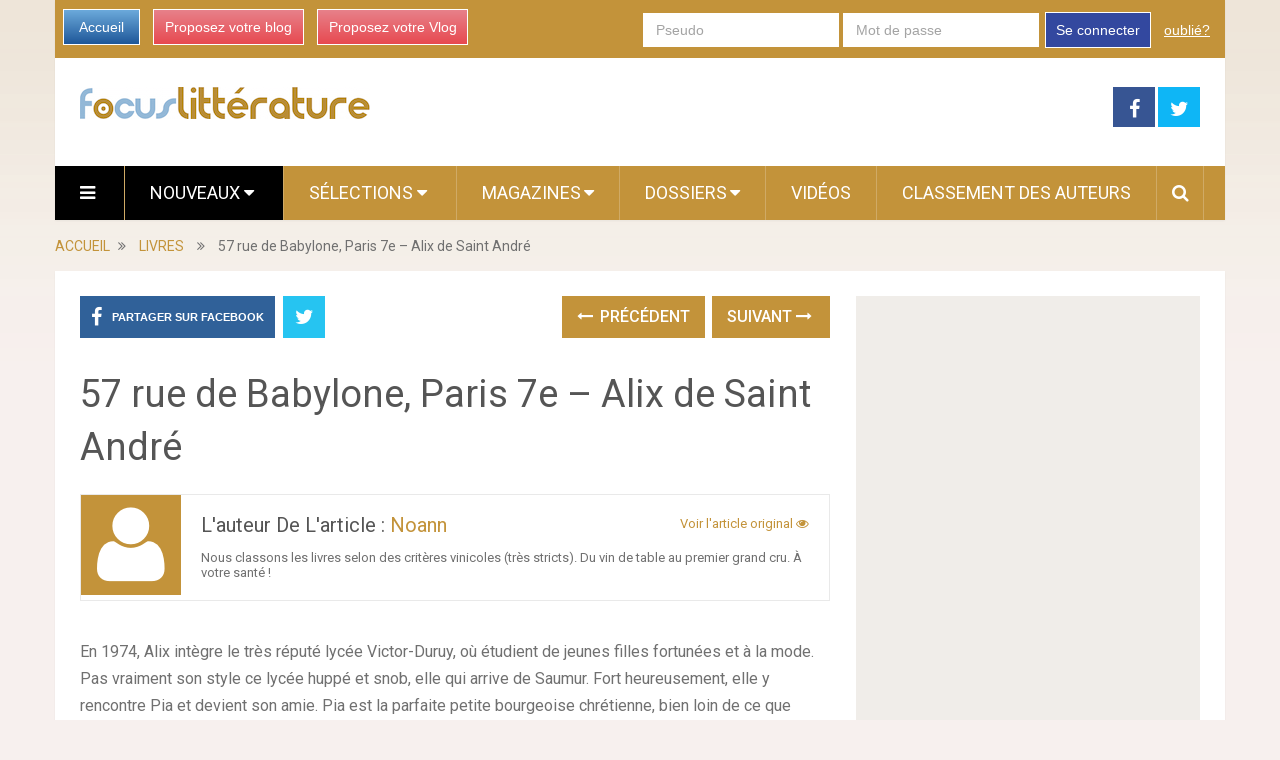

--- FILE ---
content_type: text/html; charset=utf-8
request_url: https://www.focus-litterature.com/9392210/57-rue-de-babylone-paris-7e-alix-de-saint-andre/
body_size: 12983
content:

<!DOCTYPE html>
<html class="no-js" lang="fr" prefix="og: http://ogp.me/ns#">
<head itemscope itemtype="http://schema.org/WebSite">
    <meta charset="UTF-8">
    <!-- Always force latest IE rendering engine (even in intranet) & Chrome Frame -->
    <!--[if IE ]>
    <meta http-equiv="X-UA-Compatible" content="IE=edge,chrome=1">
    <![endif]-->
    <link rel="profile" href="https://gmpg.org/xfn/11" />
    <meta name="viewport" content="width=device-width, initial-scale=1, maximum-scale=1">
    <meta name="apple-mobile-web-app-capable" content="yes">
    <meta name="apple-mobile-web-app-status-bar-style" content="black">
    
    <meta name="description" lang="fr" content="En 1974, Alix intègre le très réputé lycée Victor-Duruy, où étudient de jeunes filles fortunées et à la mode. Pas vraiment son style ce lycée huppé et snob, elle qui arrive de Saumur." />
    
    
    
     <link rel="image_src" href="https://media.focus-litterature.com/i/939/9392210/57-rue-babylone-paris-7e-alix-saint-andre-T-d849RT.jpeg" />
     <meta property="og:image" content="https://media.focus-litterature.com/i/939/9392210/57-rue-babylone-paris-7e-alix-saint-andre-T-d849RT.jpeg"/>
     <meta name="twitter:image" content="https://media.focus-litterature.com/i/939/9392210/57-rue-babylone-paris-7e-alix-saint-andre-T-d849RT.jpeg" />
     
    
   
   
    <link rel="amphtml" href="https://www.focus-litterature.com/9392210/57-rue-de-babylone-paris-7e-alix-de-saint-andre/amp">
   

    <meta property="og:locale" content="fr_FR" />
    <meta property="og:type" content="website" />
    <meta property="og:title" content="57 rue de Babylone, Paris 7e – Alix de Saint André" />
    <meta property="og:description" content="En 1974, Alix intègre le très réputé lycée Victor-Duruy, où étudient de jeunes filles fortunées et à la mode. Pas vraiment son style ce lycée huppé et snob, elle qui arrive de Saumur." />
    <meta property="og:url" content="" />
    <meta property="og:site_name" content="Focus Littérature" />

    <meta itemprop="name" content="Focus Littérature" />
    <meta itemprop="url" content="/9392210/57-rue-de-babylone-paris-7e-alix-de-saint-andre/" />
    <title>57 rue de Babylone, Paris 7e – Alix de Saint André</title>
    <script type="text/javascript">document.documentElement.className = document.documentElement.className.replace( /\bno-js\b/,'js' );</script>
    
<link rel="shortcut icon" href="https://media.focus-litterature.com/assets/htdocs/FOCUSLIVRES_favicon.ico" /> 
<link rel="shortcut icon" href="https://media.focus-litterature.com/assets/htdocs/FOCUSLIVRES_favicon.png" />

    
    

    
  
<script async src="https://www.googletagmanager.com/gtag/js?id=G-RLC2TXEGJL"></script>
<script>
  window.dataLayer = window.dataLayer || [];
  function gtag(){dataLayer.push(arguments);}
  gtag('js', new Date());

  gtag('config', 'G-RLC2TXEGJL');
</script>


<script type='text/javascript'>
var googletag = googletag || {};
googletag.cmd = googletag.cmd || [];
(function() {
var gads = document.createElement('script');
gads.async = true;
gads.type = 'text/javascript';
var useSSL = 'https:' == document.location.protocol;
gads.src = (useSSL ? 'https:' : 'http:') + 
'//www.googletagservices.com/tag/js/gpt.js';
var node = document.getElementsByTagName('script')[0];
node.parentNode.insertBefore(gads, node);
})();
</script>
<script async src="https://pagead2.googlesyndication.com/pagead/js/adsbygoogle.js?client=ca-pub-1477165941412241" crossorigin="anonymous"></script>

<script type='text/javascript'>
googletag.cmd.push(function() {
googletag.defineSlot('/1035235/FR-mobile-top', [320, 100], 'div-gpt-ad-1445416587154-0').addService(googletag.pubads());
googletag.defineSlot('/1035235/Focus_Megaban_Top', [728, 90], 'div-gpt-ad-1453913096896-0').addService(googletag.pubads());
googletag.defineSlot('/1035235/Focus_Megaban_fin', [728, 90], 'div-gpt-ad-1453913096896-1').addService(googletag.pubads());
googletag.defineSlot('/1035235/Focus_Pave_2', [300, 600], 'div-gpt-ad-1453913096896-2').addService(googletag.pubads());
googletag.defineSlot('/1035235/Focus_Pave_Top', [300, 600], 'div-gpt-ad-1453913096896-3').addService(googletag.pubads());
googletag.defineSlot('/1035235/Focus_Special_Article', [480, 320], 'div-gpt-ad-1453913096896-4').addService(googletag.pubads());
googletag.defineSlot('/1035235/Focus_Mobile_pave1', [300, 250], 'div-gpt-ad-1454058193744-0').addService(googletag.pubads());
googletag.defineSlot('/1035235/Focus_Mobile_Pave2', [300, 250], 'div-gpt-ad-1454058193744-1').addService(googletag.pubads());
googletag.defineSlot('/1035235/Justpremium', [1, 1], 'div-gpt-ad-1455719450554-0').addService(googletag.pubads());
googletag.defineSlot('/1035235/Focus-PavéSimilar', [300, 250], 'div-gpt-ad-1456307573270-0').addService(googletag.pubads());

googletag.defineSlot('/1035235/Focus-NOG-finarticle', [728, 250], 'div-gpt-ad-1458657453709-0').addService(googletag.pubads());
googletag.defineSlot('/1035235/Focus-NOG-megaban1', [728, 90], 'div-gpt-ad-1455899584250-1').addService(googletag.pubads());
googletag.defineSlot('/1035235/Focus-NOG-megaban2', [728, 300], 'div-gpt-ad-1458657453709-1').addService(googletag.pubads());
googletag.defineSlot('/1035235/Focus-NOG-mobPave1', [300, 250], 'div-gpt-ad-1455899584250-3').addService(googletag.pubads());
googletag.defineSlot('/1035235/Focus-NOG-mobPave2', [300, 250], 'div-gpt-ad-1455899584250-4').addService(googletag.pubads());
googletag.defineSlot('/1035235/Focus-NOG-mobTop', [320, 100], 'div-gpt-ad-1455899584250-5').addService(googletag.pubads());
googletag.defineSlot('/1035235/Focus-NOG-Pave1', [300, 600], 'div-gpt-ad-1455899584250-6').addService(googletag.pubads());
googletag.defineSlot('/1035235/Focus-NOG-Pave2', [300, 600], 'div-gpt-ad-1455899584250-7').addService(googletag.pubads());
googletag.defineSlot('/1035235/Focus-NOG-outofpage', [1, 1], 'div-gpt-ad-1455899584250-8').addService(googletag.pubads());
googletag.defineSlot('/1035235/Focus-NOG-pavesimilar', [300, 250], 'div-gpt-ad-1456307573270-1').addService(googletag.pubads());
googletag.defineSlot('/1035235/Focus-NOG-billboard', [970, 250], 'div-gpt-ad-1458657814213-0').addService(googletag.pubads());

googletag.pubads().enableSingleRequest();
googletag.enableServices();
});
</script>





    
<link rel='stylesheet' id='stylesheet-css' href='https://media.focus-litterature.com/focuslivres/css/focuslivres-5991b6ed.css' type='text/css' media='all' />
  


<script type='text/javascript'>
/* <![CDATA[ */
var mts_customscript = {"responsive":"1","nav_menu":"both"};
/* ]]> */
</script>

    
<script type='text/javascript' src='https://media.focus-litterature.com/focuslivres/js/focuslivres-b10fbcba.js'></script>
  


<!--[if IE 7]>
<link rel="stylesheet" href="/wp-content/plugins/wp-review-pro/assets/css/wp-review-ie7.css">
<![endif]-->
<link href="//fonts.googleapis.com/css?family=Roboto:normal|Roboto:500&amp;subset=latin" rel="stylesheet" type="text/css">
<style type="text/css">
#logo a { font-family: 'Roboto'; font-weight: normal; font-size: 44px; color: #ea7a9f; }
.primary-navigation li, .primary-navigation li a { font-family: 'Roboto'; font-weight: normal; font-size: 18px; color: #ffffff;text-transform: uppercase; }
.latestPost .title, .latestPost .title a { font-family: 'Roboto'; font-weight: normal; font-size: 24px; color: #555555;line-height: 36px; }
.single-title { font-family: 'Roboto'; font-weight: normal; font-size: 38px; color: #555555;line-height: 53px; }
body { font-family: 'Roboto'; font-weight: normal; font-size: 16px; color: #707070; }
.widget .widget-title { font-family: 'Roboto'; font-weight: 500; font-size: 18px; color: #555555;text-transform: uppercase; }
#sidebars .widget { font-family: 'Roboto'; font-weight: normal; font-size: 16px; color: #707070; }
.footer-widgets { font-family: 'Roboto'; font-weight: normal; font-size: 14px; color: #707070; }
a:hover {color: #ea7a9f !important;}
h1 { font-family: 'Roboto'; font-weight: normal; font-size: 38px; color: #555555; }
h2 { font-family: 'Roboto'; font-weight: normal; font-size: 34px; color: #555555; }
h3 { font-family: 'Roboto'; font-weight: normal; font-size: 30px; color: #555555; }
h4 { font-family: 'Roboto'; font-weight: normal; font-size: 28px; color: #555555; }
h5 { font-family: 'Roboto'; font-weight: normal; font-size: 24px; color: #555555; }
h6 { font-family: 'Roboto'; font-weight: normal; font-size: 20px; color: #555555; }
</style>





</head>
<body id ="blog" class="home blog main" itemscope itemtype="http://schema.org/WebPage">       
  
  

  
  
  <script type="text/javascript" src="https://ads.ayads.co/ajs.php?zid=8253"></script>
  
  

    <div class="main-container">
        <header class="main-header" role="banner" itemscope itemtype="http://schema.org/WPHeader">
            <div class="container">
            <div class="login-box mobile-hidden">
       <div class="left-buttons">
        <a href="/" class="btn-blue">Accueil</a>
        <a href="/accounts/inscription/blogger/" class="btn-red mobile-hidden">Proposez votre blog</a>
        
        <a href="/accounts/inscription/vlogger/" class="btn-red">Proposez votre Vlog</a>
        
       </div>
       
       <div class="right-buttons mobile-hidden">
        
            
         <form action="/accounts/login/" method="post">
          <div>
           <fieldset class="inp-text">
            
            <input type="text" name="username" placeholder="Pseudo" class="login-field">
           </fieldset>
           <fieldset class="inp-text">
            
            <input type="password" name="password" placeholder="Mot de passe"  class="login-field">
           </fieldset>
           
           <fieldset class="btn-login">
            <input type="hidden" name="next" value="/9392210/57-rue-de-babylone-paris-7e-alix-de-saint-andre/">
            <button type="submit">Se connecter</button>
           </fieldset>
           <a href="/users/password_reset/" class="lost-password">oublié?</a>
          </div>
         </form>
        
         </div>
      </div>
      <div id="header">
          <div class="logo-wrap mobile-hidden">
            <h1 id="logo" class="image-logo" itemprop="headline">
              <a href="/">
                <img src="https://media.focus-litterature.com/assets/images/logo-focuslivres.png"
                     alt="Focus Littérature"
                     width="290"
                     height="32">
              </a>
            </h1><!-- END #logo -->
          </div>
         
                                  <div class="header-search mobile-hidden" style="width: 728px !important; margin-top: 5px !important; margin-bottom: 5px !important;max-width: 728px !important;">
                                  
  <!-- /1035235/Focus-NOG-megaban1 -->
<div id='div-gpt-ad-1455899584250-1' style='height:90px; width:728px;'>
<script type='text/javascript'>
googletag.cmd.push(function() { googletag.display('div-gpt-ad-1455899584250-1'); });
</script>
</div>


                                       
                                            </div>
                    
        <div class="header-social mobile-hidden">
            <a href="https://www.facebook.com/pages/Focus-Littérature/1439919936301495" class="header-facebook" style="background: #375593" target="_blank"><span class="fa fa-facebook"></span></a>
            <a href="https://twitter.com/Focus_Livres" class="header-twitter" style="background: #0eb6f6" target="_blank"><span class="fa fa-twitter"></span></a>


        </div>

                                                                        <div class="primary-navigation" role="navigation" itemscope itemtype="http://schema.org/SiteNavigationElement">
                                                    <nav id="navigation" class="clearfix">
                                
                                <div href="#" class="header-menu mobile-only">
                                  
                                  <img src="https://media.focus-litterature.com/assets/images/logo-livres-mobile.png" width="200" height="22" alt="Focus Littérature" />
                                  <div style="margin-right: 5px; margin-left: auto; float: right; margin-top: 5px; width: 150px;">
                                  
<a href="https://www.facebook.com/sharer/sharer.php?u=https%3A//www.focus-litterature.com/9392210/57-rue-de-babylone-paris-7e-alix-de-saint-andre/" target="_blank" class="header-menu-link"><i class="fa fa-facebook-square"></i></a>
<a href="https://twitter.com/intent/tweet?text=57%20rue%20de%20Babylone%2C%20Paris%207e%20%E2%80%93%20Alix%20de%20Saint%20Andr%C3%A9 https%3A//www.focus-litterature.com/9392210/57-rue-de-babylone-paris-7e-alix-de-saint-andre/ via @Focus_Livres" target="_blank" class="header-menu-link"><i class="fa fa-twitter-square"></i></a>

                                  <a href="#"  class="toggle-mobile-menu header-menu-link"><i class="fa fa-bars"></i></a>
                                  </div>
                                </div>

<ul id="menu-primary-menu" class="menu clearfix">

  

<li id="menu-item-hamburger" class="menu-item menu-item-type-custom menu-item-object-custom current-menu-item current_page_item menu-item-home menu-item-ham mobile-hidden"><a href="#"  class="launch-hamburger header-menu-link"><i class="fa fa-bars"></i></a></li>

<li id="menu-item-99" class="menu-item menu-item-type-taxonomy menu-item-object-category current-menu-item menu-item-99 wpmm-custom-colors menu-item-wpmm-megamenu menu-item-wpmm-taxonomy wpmm-category"><a title="" target="" rel="" href="/" data-menu_item="99" data-object="category" data-object_id="3" data-show="posts" data-pagination="1" data-excerpts="0" data-subcategories="" data-authors="1" data-thumbnails="1" data-dates="1" data-colorscheme="wpmm-custom-colors">Nouveaux <i class="fa fa-caret-down wpmm-megamenu-indicator"></i> </a></li>
<li id="menu-item-register" class="menu-item menu-item-type-taxonomy menu-item-object-category mobile-only"><a title="" target="" rel="" href="/accounts/inscription/blogger/"> Proposez votre blog</a></li>
<li id="menu-item-87" class="menu-item menu-item-type-taxonomy menu-item-object-category menu-item-87 wpmm-custom-colors menu-item-wpmm-megamenu menu-item-wpmm-taxonomy wpmm-category"><a title="" target="" rel="" href="/selected-articles/" data-menu_item="87" data-object="category" data-object_id="3" data-show="posts" data-pagination="1" data-excerpts="0" data-subcategories="" data-authors="1" data-thumbnails="1" data-dates="1" data-colorscheme="wpmm-custom-colors">Sélections <i class="fa fa-caret-down wpmm-megamenu-indicator"></i> </a></li>
<li id="menu-item-68" class="menu-item menu-item-type-post_type menu-item-object-page menu-item-has-children menu-item-magazines"><a title="" target="" rel="" href="#">Magazines</a>
    <ul class="sub-menu">
      
      <li id="menu-item-roman" class="menu-item menu-item-type-post_type menu-item-object-page" ><a  href="/roman/">Roman</a></li>
      
      <li id="menu-item-bd" class="menu-item menu-item-type-post_type menu-item-object-page" ><a  href="/bd/">BD</a></li>
      
      <li id="menu-item-essai" class="menu-item menu-item-type-post_type menu-item-object-page" ><a  href="/essai/">Essai</a></li>
      
      <li id="menu-item-polar" class="menu-item menu-item-type-post_type menu-item-object-page" ><a  href="/polar/">Polar</a></li>
      
    </ul>
</li>
<li id="menu-item-68" class="menu-item menu-item-type-post_type menu-item-object-page menu-item-has-children menu-item-dossiers hide-search"><a title="" target="" rel="" href="#">Dossiers</a>
    <ul class="sub-menu">
        
<li id="menu-item-124" class="menu-item menu-item-type-post_type menu-item-object-page"><a title="" target="" rel="" href="/dossier/focus-litterature/lectures-de-vacances/">Lectures de vacances</a></li>

<li id="menu-item-124" class="menu-item menu-item-type-post_type menu-item-object-page"><a title="" target="" rel="" href="/dossier/focus-litterature/piles-a-lire/">Piles à Lire</a></li>

<li id="menu-item-124" class="menu-item menu-item-type-post_type menu-item-object-page"><a title="" target="" rel="" href="/dossier/focus-litterature/les-challenges/">Les challenges</a></li>

<li id="menu-item-124" class="menu-item menu-item-type-post_type menu-item-object-page"><a title="" target="" rel="" href="/dossier/focus-litterature/cest-lundi-que-lisez-vous/">C&#39;est Lundi, que lisez-vous ?</a></li>

        
        <li id="menu-item-121" class="menu-item menu-item-type-post_type menu-item-object-page"><a title="" target="" rel="" href="/dossier/focus-litterature/">Tous les dossiers</a></li>
        
        
    </ul>
</li>

<li id="menu-item-68" class="menu-item menu-item-type-taxonomy menu-item-object-category menu-item-68 hide-search"><a title="" target="" rel="" href="/videos/">Vidéos</a></li>
<li id="menu-item-70" class="menu-item menu-item-type-taxonomy menu-item-object-category menu-item-70 hide-search"><a title="" target="" rel="" href="/users/top/">Classement des auteurs</a></li>
<style type="text/css">
  #menu-item-search-field:hover {background: transparent !important;};
</style>
<li id="menu-item-search-field" class="menu-item menu-item-type-taxonomy menu-item-object-category menu-item-search" style="display: none; width: 550px; padding-left: 5px;
padding-right: 5px;">
<form method="get" id="searchform" class="search-form" action="/recherche/" _lpchecked="1" style="margin-top: 5px;">
    <fieldset>
        <input type="hidden" name="where" value="magazine" />
        <input type="text" name="query" id="s" value="" placeholder="Que cherchez vous ?"  autocomplete="off" />
        <input id="search-image" class="sbutton" type="submit" value=""/>
        <i class="fa fa-search"style="margin-right: 0;"></i>
    </fieldset>
</form></li>
<li id="menu-item-search" class="menu-item menu-item-type-taxonomy menu-item-object-category menu-item-search hide-search"><a id="search-popin"  href="#" style="padding-left: 15px !important;
padding-right: 10px !important;"><i class="fa fa-search"></i></a></li>


<li id="menu-item-login" class="menu-item menu-item-type-taxonomy menu-item-object-category mobile-only"> <a href="/accounts/login/">Se connecter</a></li>




</ul>                                                           </nav>
                        </div>
                        <div class="clear" id="catcher"></div>
                    
                </div><!--#header-->
            </div><!--.container-->        
        </header>

<div class="breadcrumb" itemscope itemtype="https://schema.org/BreadcrumbList">
  <div itemscope itemprop="itemListElement" itemtype="https://schema.org/ListItem" class="root"><a itemprop="item" href="/" rel="nofollow"><span itemprop="name">ACCUEIL</span></a><meta itemprop="position" content="1" /></div>
  <div><i class="fa fa-angle-double-right"></i></div>
  
  <div itemscope itemprop="itemListElement" itemtype="https://schema.org/ListItem"><a itemprop="item" href="/livres/"><span itemprop="name">LIVRES</span></a><meta itemprop="position" content="2" /></div>
  <div><i class="fa fa-angle-double-right"></i></div>
  
  <div itemscope itemprop="itemListElement" itemtype="https://schema.org/ListItem"><span itemprop="name">57 rue de Babylone, Paris 7e – Alix de Saint André</span><meta itemprop="position" content="3" /></div>
</div>

<div id="page" class="single">
  <article class="article" itemscope itemtype="http://schema.org/BlogPosting">
          
  
    <div id="content_box" >
      <div id="post-22" class="g post post-22 type-post status-publish format-standard has-post-thumbnail hentry category-life category-other category-stories tag-tag1 has_thumb">
          <div class="single_post">
            <header>
              
              <div class="mobile-hidden">
                
<!-- Start Share Buttons -->
<div class="shareit header-social single-social  both">
    <ul class="rrssb-buttons clearfix">
        <li class="facebook">
            <a target="_blank" href="https://www.facebook.com/sharer/sharer.php?u=https%3A//www.focus-litterature.com/9392210/57-rue-de-babylone-paris-7e-alix-de-saint-andre/" class="popup">
                <span class="icon"><i class="fa fa-facebook"></i></span>
                <span class="text">Partager sur Facebook</span>
            </a>
        </li>
        
        <li class="twitter">
            <a target="_blank" href="https://twitter.com/intent/tweet?text=57%20rue%20de%20Babylone%2C%20Paris%207e%20%E2%80%93%20Alix%20de%20Saint%20Andr%C3%A9 https%3A//www.focus-litterature.com/9392210/57-rue-de-babylone-paris-7e-alix-de-saint-andre/ via @Focus_Livres" class="popup">
                <span class="icon"><i class="fa fa-twitter"></i></span>
            </a>
        </li>
        
    </ul>
</div>
<!-- end Share Buttons -->
                
                
                
<div class="single-prev-next">
  
  <a href="/9585009/57-rue-de-babylone-paris-7e-alix-de-saint-andre/" rel="prev"><i class="fa fa-long-arrow-left"></i> Précédent</a>
  
  
  <a href="/9585009/57-rue-de-babylone-paris-7e-alix-de-saint-andre/" rel="next">Suivant <i class="fa fa-long-arrow-right"></i></a>
  
</div>
                
              </div>
              <h1 class="title single-title entry-title" itemprop="headline">57 rue de Babylone, Paris 7e – Alix de Saint André</h1>
              <div class="post-info">
                
                
                

             

                
              </div>
              <div class="postauthor">
              <div class="author-wrap">
                
                
              <img src="https://media.focus-litterature.com/assets/images/avatar-100x100.png" class='avatar avatar-168 photo mobile-hidden' height='100' width='100' alt=""/>
          
                <h5 class="vcard">
                  L'auteur de l'article :
                  
                  <a href="/users/noann/">noann</a>
                  
                  &nbsp;
                  
                  
                  
                </h5>
                
                <span class="author-posts">
                  
                    
                    <a target="_blank" class="original" href="http://livrogne.com/2021/08/57-rue-de-babylone-paris-7e-alix-de-saint-andre/">
                    
                      Voir l'article original
                      <i class="fa fa-eye"></i>
                    </a>
                  
                </span>


                
                <p class="social mobile-hidden">
                Nous classons les livres selon des critères vinicoles (très stricts). Du vin de table au premier grand cru. À votre santé !
                </p>  
                
              </div>
            </div>
            </header><!--.headline_area-->
            
            <div class="post-single-content box mark-links entry-content">
            
                
                
                
                  <div class="desktop-hidden mobile-only">
                  <!-- /1035235/Focus-NOG-mobTop -->
<div id='div-gpt-ad-1455899584250-5' style='height:100px; width:320px;'>
<script type='text/javascript'>
googletag.cmd.push(function() { googletag.display('div-gpt-ad-1455899584250-5'); });
</script>
</div>
                 </div>
                
                
                
                
                                                          <div class="thecontent" itemprop="articleBody">
                                                          <p>En 1974, Alix int&#232;gre le tr&#232;s r&#233;put&#233; lyc&#233;e Victor-Duruy, o&#249; &#233;tudient de jeunes filles fortun&#233;es et &#224; la mode. Pas vraiment son style ce lyc&#233;e hupp&#233; et snob, elle qui arrive de Saumur. Fort heureusement, elle y rencontre Pia et devient son amie. Pia est la parfaite petite bourgeoise chr&#233;tienne, bien loin de ce que repr&#233;sente son entourage, peu conventionnel, voire ordinaire. Ainsi, Alix fait la connaissance de la famille de Pia, &#224; mille lieues de ce qu&#8217;elle imaginait. La maman tient une pension de famille, nomm&#233;e jadis le Home Pasteur, tenue auparavant par la grand-m&#232;re, au 57, rue de Babylone. Dans cet &#233;tablissement vit Samuel, le papa de Pia, tr&#232;s cultiv&#233; et producteur de musique classique pour une client&#232;le &#233;litiste qui lui assure de quoi faire vivre sa maison d&#8217;&#233;dition. Tandis que sa femme surnomm&#233;e Cocotte, d&#8217;origine italienne, et sa s&#339;ur Monica d&#233;tiennent le cordon de la bourse et entretiennent toute la famille.</p><p><img src="https://media.paperblog.fr/i/939/9392210/57-rue-babylone-paris-7e-alix-saint-andre-L-BZKctY.jpeg" alt="57 rue de Babylone" title="57 rue de Babylone, Paris 7e – Alix de Saint André" />Pia est rigoureuse, classique tandis qu&#8217;Alix, dont le p&#232;re dirigeait le Cadre noir de Saumur, l&#8217;excellence hippique, r&#234;ve de fantaisie et de lendemains de libert&#233;. Pourtant, une grande amiti&#233; na&#238;t entre elles deux, improbable puisqu&#8217;elles semblaient aux antipodes l&#8217;une de l&#8217;autre.</p><p>Dans la pension de famille tenue par la m&#232;re de son amie, Alix croise des h&#244;tes insolites, du jeune Am&#233;ricain au vieux com&#233;dien bougon, des personnages extravagants, tous plus farfelus l&#8217;un que l&#8217;autre et dans ce monde hors des conventions, Alix d&#233;couvre les amours, le bonheur, les chagrin aussi&#8230;</p><p>Avec un talent ind&#233;niable, une plume enlev&#233;e, l&#8217;auteure d&#233;peint un univers disparu aujourd&#8217;hui et rend hommage &#224; un pan de sa vie qui lui a permis d&#8217;approcher la libert&#233; et d&#8217;en faire son credo.</p><p>On se laisse porter jusqu&#8217;au bout par l&#8217;histoire de cet &#233;tablissement insolite et l&#8217;on suit les p&#233;r&#233;grinations des personnages que cette pension a log&#233;s. Et l&#8217;auteure, sous quelques chapitres syncop&#233;s, relate l&#8217;atmosph&#232;re du lieu depuis le temps de l&#8217;Occupation, lorsque que le Home Pasteur &#233;tait tenu par la grand-m&#232;re de Pia, jusqu&#8217;&#224; sa fermeture. Elle parle aussi du temps o&#249; des c&#233;l&#233;brit&#233;s se croisaient, tels le mari de Fran&#231;oise Sagan, ou le sc&#233;nariste de Chabrol. Des personnages saugrenus se retrouvent r&#233;guli&#232;rement dans cet antre de libert&#233;, charg&#233; de fantaisie, sous le joug des ann&#233;es sexe et rock and roll.</p><p>Un roman d&#233;licat et goguenard, livr&#233; &#224; travers la plume de la magistrale Alix de Saint-Andr&#233; qui, comme &#224; l&#8217;accoutum&#233;e, ne cesse de nous surprendre et nous ravir.</p><p>Irr&#233;pressible&#8230; Convaincant. &#192; lire absolument.</p><p><span>57 rue de Babylone, Paris 7e par Alix de Saint Andr&#233;, &#233;d. Gallimard</span></p>
		<u>Date de parution :</u> 1er avril 2021&#160;&#160;


             </div>
                    
                               
                              
                          </div>
                          <div class="desktop-only mobile-hidden" style="margin-top: 30px; margin-bottom: 30px;">
                          
                          </div>
                          <div class="desktop-hidden mobile-only" style="margin-top: 10px; margin-bottom: 10px;">
                          
                          
                          
                          </div>
              <div class="mobile-hidden">
                  
<!-- Start Share Buttons -->
<div class="shareit header-social single-social  both">
    <ul class="rrssb-buttons clearfix">
        <li class="facebook">
            <a target="_blank" href="https://www.facebook.com/sharer/sharer.php?u=https%3A//www.focus-litterature.com/9392210/57-rue-de-babylone-paris-7e-alix-de-saint-andre/" class="popup">
                <span class="icon"><i class="fa fa-facebook"></i></span>
                <span class="text">Partager sur Facebook</span>
            </a>
        </li>
        
        <li class="twitter">
            <a target="_blank" href="https://twitter.com/intent/tweet?text=57%20rue%20de%20Babylone%2C%20Paris%207e%20%E2%80%93%20Alix%20de%20Saint%20Andr%C3%A9 https%3A//www.focus-litterature.com/9392210/57-rue-de-babylone-paris-7e-alix-de-saint-andre/ via @Focus_Livres" class="popup">
                <span class="icon"><i class="fa fa-twitter"></i></span>
            </a>
        </li>
        
    </ul>
</div>
<!-- end Share Buttons -->
                  
                  
                  
                
<div class="single-prev-next">
  
  <a href="/9585009/57-rue-de-babylone-paris-7e-alix-de-saint-andre/" rel="prev"><i class="fa fa-long-arrow-left"></i> Précédent</a>
  
  
  <a href="/9585009/57-rue-de-babylone-paris-7e-alix-de-saint-andre/" rel="next">Suivant <i class="fa fa-long-arrow-right"></i></a>
  
</div>
                
              </div>
          </div><!--.post-content box mark-links-->
          
        <div class="fb-comments" data-href="https://www.focus-litterature.com/9392210/57-rue-de-babylone-paris-7e-alix-de-saint-andre/" data-width="100%" data-numposts="3"></div>

        <!-- Start Related Posts -->
        <div class="related-posts">
          <h4>Vous aimerez sans doute</h4>
            <div class="clear">
               
              
              

              
               
                <script async src="https://pagead2.googlesyndication.com/pagead/js/adsbygoogle.js"></script>
                <ins class="adsbygoogle" style="display:block" data-ad-format="autorelaxed" data-ad-client="ca-pub-1477165941412241" data-ad-slot="3374036282"></ins>
                <script>(adsbygoogle = window.adsbygoogle || []).push({});</script>
               
              


    <div id="new_article">
    </div>
    <!--Start Pagination-->
    <div id="load-posts"><a href="#" class="post-load" onclick="return load_extra_similar();"><i class="fa fa-refresh"></i>Charger Plus</a></div>    
    

            </div>
          </div>        <!-- .related-posts -->
       
       
            
        </div><!--.g post-->
        <!-- You can start editing here. -->
        
  

  
          </div>
  </article>
    <aside class="sidebar c-4-12" role="complementary" itemscope itemtype="http://schema.org/WPSideBar">
    <div id="sidebars" class="g">
      <div class="sidebar">
        <ul class="sidebar_list">
          

          


          <div class="desktop-hidden mobile-only">
            
  <!-- /1035235/Focus-NOG-mobPave1 -->
<div id='div-gpt-ad-1455899584250-3' style='height:250px; width:300px;'>
<script type='text/javascript'>
googletag.cmd.push(function() { googletag.display('div-gpt-ad-1455899584250-3'); });
</script>
</div>

          </div>
          <div class="desktop-only mobile-hidden">
            
  <!-- /1035235/Focus-NOG-Pave1 -->
<div id='div-gpt-ad-1455899584250-6' style='height:600px; width:300px;'>
<script type='text/javascript'>
googletag.cmd.push(function() { googletag.display('div-gpt-ad-1455899584250-6'); });
</script>
</div>

          </div>
          
          <div id="facebook-like-widget-2" class="widget facebook_like"><h3 class="widget-title">Retrouvez-nous sur Facebook</h3>      <span id="fb-root"></span>
          <div class="fb-page" data-href="https://www.facebook.com/pages/Focus-Littérature/1439919936301495" data-width="300" data-hide-cover="false" data-show-facepile="true" data-show-posts="false"></div>
          </div>
          
          



          
          <br clear="both"/>
          <div class="desktop-hidden mobile-only">
            
  <!-- /1035235/Focus-NOG-mobPave2 -->
<div id='div-gpt-ad-1455899584250-4' style='height:250px; width:300px;'>
<script type='text/javascript'>
googletag.cmd.push(function() { googletag.display('div-gpt-ad-1455899584250-4'); });
</script>
</div>


          </div>
          <div class="desktop-only mobile-hidden" id="sticky_block">
            
  <!-- /1035235/Focus-NOG-Pave2 -->
<div id='div-gpt-ad-1455899584250-7' style='height:600px; width:300px;'>
<script type='text/javascript'>
googletag.cmd.push(function() { googletag.display('div-gpt-ad-1455899584250-7'); });
</script>
</div>


          </div>
           </ul>
      </div>
    </div><!--sidebars-->
  </aside>
  </div><!--#page-->
</div><!--.main-container-->

<div class="desktop-only mobile-hidden">
  <br clear="both"/>
  <!-- /1035235/Focus-NOG-billboard -->
<div id='div-gpt-ad-1458657814213-0' style='height:250px; width:970px; margin-left: auto; margin-right: auto; margin-bottom: 25px;'>
<script type='text/javascript'>
googletag.cmd.push(function() { googletag.display('div-gpt-ad-1458657814213-0'); });
</script>
</div>
</div>





<footer class="footer" role="contentinfo" itemscope itemtype="http://schema.org/WPFooter">
  
  
    <div class="container">
                <div class="copyrights">
            <!--start copyrights-->
<div class="row" id="copyright-note">
    <div class="copyright">
        <a href="#" title="Focus Littérature" rel="nofollow">Focus Littérature</a>
        Copyright &copy; 2015.
        <p class="desktop-hidden mobile-only">
          <br/>
          <a href="/contact/">Contact</a> |
          <a href="https://www.focus-litterature.com/pages/presentation/">Présentation</a> |
          <a href="https://www.focus-litterature.com/pages/mentions-legales/">Mentions Légales</a> |
          <a href="https://www.focus-litterature.com/pages/faq/">FAQ</a> |
          <a href="https://www.focus-litterature.com/pages/conditions-generales-d-utilisation/">Conditions Générales</a>
        </p>

    </div>
    <a href="#blog" class="toplink" rel="nofollow"><i class="fa fa-angle-up"></i></a>

    <div class="top">
        <div class="footer-navigation" role="navigation" itemscope itemtype="http://schema.org/SiteNavigationElement">
            <nav id="navigation" class="clearfix">
                                    <ul id="menu-footer-menu" class="menu clearfix">

<li id="menu-item-contact" class="menu-item menu-item-type-post_type menu-item-object-page"><a href="/contact/">Contact</a></li>
<li id="menu-item-presentation" class="menu-item menu-item-type-post_type menu-item-object-page"><a href="https://www.focus-litterature.com/pages/presentation/">Présentation</a></li>
<li id="menu-item-legals" class="menu-item menu-item-type-post_type menu-item-object-page"><a href="https://www.focus-litterature.com/pages/mentions-legales/">Mentions Légales</a></li>
<li id="menu-item-faq" class="menu-item menu-item-type-post_type menu-item-object-page"><a href="https://www.focus-litterature.com/pages/faq/">FAQ</a></li>
<li id="menu-item-general" class="menu-item menu-item-type-post_type menu-item-object-page"><a href="https://www.focus-litterature.com/pages/conditions-generales-d-utilisation/">Conditions Générales</a></li>




</ul>                            </nav>
        </div>  
    </div>
</div>
<!--end copyrights-->
        </div> 
    </div><!--.container-->
</footer><!--footer-->


<style type="text/css">
body {
  width: 10px;
  min-width: 100%;
  *width: 100%;
}
</style>

<div class="wpmm-preload wpmm-preload-megamenu-87">
<div class="wpmm-posts wpmm-4-posts ">
<div class="loaderblock"><div class="loader"><div class="dot1"></div><div class="dot2"></div></div></div>





</div></div>

<div class="wpmm-preload wpmm-preload-megamenu-99">
<div class="wpmm-posts wpmm-4-posts ">
<div class="loaderblock"><div class="loader"><div class="dot1"></div><div class="dot2"></div></div></div>

<div class="wpmm-post post-28"><div class="wpmm-thumbnail"><a title="Emazora : L’Esprit à la Couronne Fleurie : une fantasy spirituelle qui laisse une empreinte" href="/10656416/emazora-l-esprit-a-la-couronne-fleurie-une-fantasy-spirituelle-qui-laisse-une-empreinte/"><img width="300" height="172" src="https://media.focus-litterature.com/i/1065/10656416/emazora-lesprit-couronne-fleurie-fantasy-spir-L-7pgdv3-300x172.jpeg" data-src="https://media.focus-litterature.com/i/1065/10656416/emazora-lesprit-couronne-fleurie-fantasy-spir-L-7pgdv3-300x172.jpeg" class="attachment-widgetfull wp-post-image" alt="wallpaper-1019588" title="Emazora : L’Esprit à la Couronne Fleurie : une fantasy spirituelle qui laisse une empreinte" /></a></div><div class="wpmm-entry-title"><a title="Emazora : L’Esprit à la Couronne Fleurie : une fantasy spirituelle qui laisse une empreinte" href="/10656416/emazora-l-esprit-a-la-couronne-fleurie-une-fantasy-spirituelle-qui-laisse-une-empreinte/">Emazora : L’Esprit à la Couronne Fleurie : une fantasy spirituelle qui laisse une empreinte</a></div><div class="wpmm-entry-date"><i class="fa fa-clock-o"></i><span>déc. 8, 2025</span></div><div class="wpmm-entry-author"><i class="fa fa-user"></i><strong style="color: white;"> Croqueurs De Mots</strong></div></div><div class="wpmm-post post-28"><div class="wpmm-thumbnail"><a title="Du fond des Âges (Le Halo des Ombres – Cycle 2)" href="/10652855/du-fond-des-ages-le-halo-des-ombres-cycle-2/"><img width="300" height="172" src="https://media.focus-litterature.com/i/1065/10652855/fond-ages-halo-ombres-cycle-2-L-NHqbSz-300x172.jpeg" data-src="https://media.focus-litterature.com/i/1065/10652855/fond-ages-halo-ombres-cycle-2-L-NHqbSz-300x172.jpeg" class="attachment-widgetfull wp-post-image" alt="wallpaper-1019588" title="Du fond des Âges (Le Halo des Ombres – Cycle 2)" /></a></div><div class="wpmm-entry-title"><a title="Du fond des Âges (Le Halo des Ombres – Cycle 2)" href="/10652855/du-fond-des-ages-le-halo-des-ombres-cycle-2/">Du fond des Âges (Le Halo des Ombres – Cycle 2)</a></div><div class="wpmm-entry-date"><i class="fa fa-clock-o"></i><span>déc. 3, 2025</span></div><div class="wpmm-entry-author"><i class="fa fa-user"></i><strong style="color: white;"> Croqueurs De Mots</strong></div></div>



</div></div>


<script type='text/javascript'>
/* <![CDATA[ */
var wpmm = {"ajaxurl":"","container_selector":".primary-navigation","css_class":"wpmm"};
/* ]]> */
</script>

<script type='text/javascript'>
/* <![CDATA[ */
var mts_ajax_loadposts = {
    "startPage":"1",
    "maxPages":"4",
    "nextLink":"\/page\/2\/",
    "autoLoad":"",
    "i18n_loadmore":"Charger Plus",
    "i18n_loading":"Chargement...",
    "i18n_nomore":"Plus rien à charger."
};

/* ]]> */
</script>

<div id="fb-root"></div>
<script>(function(d, s, id) {
  var js, fjs = d.getElementsByTagName(s)[0];
  if (d.getElementById(id)) return;
  js = d.createElement(s); js.id = id;
  js.src = "//connect.facebook.net/fr_FR/sdk.js#xfbml=1&version=v2.5&appId=1493987500928129";
  fjs.parentNode.insertBefore(js, fjs);
}(document, 'script', 'facebook-jssdk'));</script>





<!-- /1035235/Justpremium -->
<div id='div-gpt-ad-1586192624947-0' style='width: 1px; height: 1px;'>
  <script>
    googletag.cmd.push(function() { googletag.display('div-gpt-ad-1586192624947-0'); });
  </script>
</div>

  

 


  <!-- /1035235/Focus-NOG-outofpage -->
<div id='div-gpt-ad-1455899584250-8' style='height:1px; width:1px;'>
<script type='text/javascript'>
googletag.cmd.push(function() { googletag.display('div-gpt-ad-1455899584250-8'); });
</script>
</div>


<script type="text/javascript">
jQuery(window).load(function () {
    // Overriding picture display in article
    jQuery(".thecontent img").each(function() {
      var element = jQuery(this);
      var width = element.width();
      var height = element.height();
      if(width < 133 || height < 133) {
        element.css('display', 'inline');
      }
      if(width > 200 ) {
        element.css('display', 'block');
        element.css('text-align', 'center');
        element.css('margin-left', 'auto');
        element.css('margin-right', 'auto');
      }
    });
});
var isMobileDevice = function() {
  var check = false;
  (function(a,b){if(/(android|bb\d+|meego).+mobile|avantgo|bada\/|blackberry|blazer|compal|elaine|fennec|hiptop|iemobile|ip(hone|od)|iris|kindle|lge |maemo|midp|mmp|mobile.+firefox|netfront|opera m(ob|in)i|palm( os)?|phone|p(ixi|re)\/|plucker|pocket|psp|series(4|6)0|symbian|treo|up\.(browser|link)|vodafone|wap|windows ce|xda|xiino/i.test(a)||/1207|6310|6590|3gso|4thp|50[1-6]i|770s|802s|a wa|abac|ac(er|oo|s\-)|ai(ko|rn)|al(av|ca|co)|amoi|an(ex|ny|yw)|aptu|ar(ch|go)|as(te|us)|attw|au(di|\-m|r |s )|avan|be(ck|ll|nq)|bi(lb|rd)|bl(ac|az)|br(e|v)w|bumb|bw\-(n|u)|c55\/|capi|ccwa|cdm\-|cell|chtm|cldc|cmd\-|co(mp|nd)|craw|da(it|ll|ng)|dbte|dc\-s|devi|dica|dmob|do(c|p)o|ds(12|\-d)|el(49|ai)|em(l2|ul)|er(ic|k0)|esl8|ez([4-7]0|os|wa|ze)|fetc|fly(\-|_)|g1 u|g560|gene|gf\-5|g\-mo|go(\.w|od)|gr(ad|un)|haie|hcit|hd\-(m|p|t)|hei\-|hi(pt|ta)|hp( i|ip)|hs\-c|ht(c(\-| |_|a|g|p|s|t)|tp)|hu(aw|tc)|i\-(20|go|ma)|i230|iac( |\-|\/)|ibro|idea|ig01|ikom|im1k|inno|ipaq|iris|ja(t|v)a|jbro|jemu|jigs|kddi|keji|kgt( |\/)|klon|kpt |kwc\-|kyo(c|k)|le(no|xi)|lg( g|\/(k|l|u)|50|54|\-[a-w])|libw|lynx|m1\-w|m3ga|m50\/|ma(te|ui|xo)|mc(01|21|ca)|m\-cr|me(rc|ri)|mi(o8|oa|ts)|mmef|mo(01|02|bi|de|do|t(\-| |o|v)|zz)|mt(50|p1|v )|mwbp|mywa|n10[0-2]|n20[2-3]|n30(0|2)|n50(0|2|5)|n7(0(0|1)|10)|ne((c|m)\-|on|tf|wf|wg|wt)|nok(6|i)|nzph|o2im|op(ti|wv)|oran|owg1|p800|pan(a|d|t)|pdxg|pg(13|\-([1-8]|c))|phil|pire|pl(ay|uc)|pn\-2|po(ck|rt|se)|prox|psio|pt\-g|qa\-a|qc(07|12|21|32|60|\-[2-7]|i\-)|qtek|r380|r600|raks|rim9|ro(ve|zo)|s55\/|sa(ge|ma|mm|ms|ny|va)|sc(01|h\-|oo|p\-)|sdk\/|se(c(\-|0|1)|47|mc|nd|ri)|sgh\-|shar|sie(\-|m)|sk\-0|sl(45|id)|sm(al|ar|b3|it|t5)|so(ft|ny)|sp(01|h\-|v\-|v )|sy(01|mb)|t2(18|50)|t6(00|10|18)|ta(gt|lk)|tcl\-|tdg\-|tel(i|m)|tim\-|t\-mo|to(pl|sh)|ts(70|m\-|m3|m5)|tx\-9|up(\.b|g1|si)|utst|v400|v750|veri|vi(rg|te)|vk(40|5[0-3]|\-v)|vm40|voda|vulc|vx(52|53|60|61|70|80|81|83|85|98)|w3c(\-| )|webc|whit|wi(g |nc|nw)|wmlb|wonu|x700|yas\-|your|zeto|zte\-/i.test(a.substr(0,4)))check = true;})(navigator.userAgent||navigator.vendor||window.opera);
  return check;
};
jQuery(document).ready(function($) {

    // Images pop-in
    var big_pictures = {
    
    '/i/939/9392210/57-rue-babylone-paris-7e-alix-saint-andre-L-BZKctY.jpeg':'/i/939/9392210/57-rue-babylone-paris-7e-alix-saint-andre-R-Z8xR3E.jpeg' 
    
    };
    jQuery(".thecontent img").click(function () {
      var img_src = jQuery(this).attr('src');
      var splited = img_src.split(new RegExp("\/i\/", "g"));
      var root_url = splited[0]
      var pict_index = '/i/' + splited[1]
      var new_pict = big_pictures[pict_index];
      if (new_pict === undefined) {
        var new_url = img_src;
      } else {
        var new_url = root_url + new_pict;  
      }
      var content = '';
      content = content + '<div class="popin_box">';
      content = content + '<img src="' + new_url +'" data-pin-no-hover="true" class="social-inline">';
      content = content + '</div>';

      var share = '';
      share = share + '<div class="popin_share">';
      share = share + '<a href="//www.pinterest.com/pin/create/button/?url=https://www.focus\u002Dlitterature.com/9392210/57\u002Drue\u002Dde\u002Dbabylone\u002Dparis\u002D7e\u002Dalix\u002Dde\u002Dsaint\u002Dandre/&media='+new_url+'&description=57 rue de Babylone, Paris 7e – Alix de Saint André" data-pin-do="buttonBookmark" target="_blank">';
      share = share + '<img src="https://media.focus-litterature.com/assets/images/ico-pin-32x32.png" class="social-inline" height="32" width="32" /></a>';
      share = share + '<a href="http://www.facebook.com/sharer/sharer.php?u=https%3A%2F%2Fwww.focus-litterature.com%2F9392210%2F57-rue-de-babylone-paris-7e-alix-de-saint-andre%2F" target="_blank"><img src="https://media.focus-litterature.com/assets/images/ico-fb-32x32.png" height="32" width="32" alt="Facebook" class="social-inline"></a>';
      share = share + '<a href="http://twitter.com/share?url=https%3A%2F%2Fwww.focus-litterature.com%2F9392210%2F57-rue-de-babylone-paris-7e-alix-de-saint-andre%2F" target="_blank"><img src="https://media.focus-litterature.com/assets/images/ico-tw-32x32.png" height="32" width="32" alt="Twitter" class="social-inline"></a>';
      share = share + '</div>';
      
      jQuery.featherlight(content, {namespace:'imgpopup', type: {html: true}});
      jQuery('.popin_box').prepend(share);
    });

    /* lazy load */
    var allow_lazy_load = !(isMobileDevice());
    var loading = false;
    var body = document.body;
    var html = document.documentElement;

    $(window).scroll(function(){
      var page_size = jQuery(html).height();
      var scrollTop = jQuery(window).scrollTop();
      var client_position = scrollTop+html.clientHeight;
      if (loading == false && client_position > (page_size-200)){
        loading = true;
        load_extra_similar();
      }
    });
  
    // Sticky
    window.has_sticky = window.has_sticky || false;
    if (window.has_sticky) {
      $(window).scroll(function (event) {
          var sticky = $('#sticky_block');
          var scroll = $(window).scrollTop();
          var element_position = sticky.offset();
          var article_height = $('#content_box').height();
          var new_padding = scroll - (element_position.top - 10);
          if (new_padding > 0) {
              if (scroll < (article_height-300)){
                  sticky.css('padding-top', new_padding);
              }
          } else {
              if (parseInt(sticky.css('padding-top'), 10) !== 0) {
                  sticky.css('padding-top', 0);
              }
          }
      });
    }
});

</script>
<script type="text/javascript">
  // Load posts
  var load_extra_similar = function(){
    var current = jQuery('.post-load');
    var url = '/articles/9392210/extra-similar/';
    current.html('<i class="fa fa-refresh fa-spin"></i>Chargement...');
    console.log("Loading page with url: " + url);
    jQuery('#new_article').load(url + " #extra_content_box", function(){
      //history.pushState({}, '', url);
      current.hide();
      current.remove();
    });
    return false;
  }
  
  
</script>



<script type="text/javascript">
jQuery(document).ready(function($) {

  jQuery("#search-popin").click(function () {
    jQuery('.hide-search').hide();
    jQuery('#menu-item-search-field').show();
    return false;
  });
  // jQuery("#searchform").on('mouseleave', function() {
  //   jQuery('.hide-search').show();
  //   jQuery('#menu-item-search-field').hide();
  // });
  $('#s').keydown(function(event) {
    if (event.keyCode == 13) {
      this.form.submit();
      return false;
    }
  });

});
</script>
<style type="text/css">
  /* medium+ screen sizes */
  @media (min-width: 875px) {
    .desktop-only {display: block !important;}
    .mobile-only {display: none !important; visibility: hidden;}
    .desktop-hidden {display: none !important;}
  }
  /* small screen sizes */
  @media (max-width: 875px) {
    .mobile-only {display: block !important;}
    .mobile-hidden {display: none !important;}
    .header-menu {
      color: white;
      background-color: black;
      height: 32px;
      width: 100%;
      padding: 10px;
      position: fixed;
      top: 0;
      left: 0;

    }
    div.main-container{
      padding-top: 50px;
    }
    a.header-menu-link {
      color: white !important;
      padding: 10px !important;
      text-indent: 5px;
      position: relative;
      top: -5px;
    }
    nav a#pull  {
      display: none;
    }
  }
  @media (min-width: 470px) and (max-width: 875px) {
    .header-menu {width: 100% !important;}
  }
</style>

<div id="hamburger-overlay" class="hamburger-overlay-default"></div><div id="hamburger-menu" style="display: none;"><a href="#" class="hamburger-close"><i class="fa fa-times"></i></a><p class="hamburger-title">Focus Littérature</p><ul class="hamburger-nav"><li class="hamburger-level"><a href="/selected-articles/">Les coups de cœur</a></li><li class="hamburger-level"><a href="#">Articles les + lus</a><a href="#" class="hamburger-open-close" data-open-close="hamburger-most-read"><i class="fa fa-plus-circle"></i></a><ul id="hamburger-most-read" class="hamburger-nav hamburger-closed"><li class="hamburger-level"><a href="/top/week/">de la semaine</a></li><li class="hamburger-level"><a href="/top/month/">du mois</a></li><li class="hamburger-level"><a href="/top/year/">de l'année</a></li><li class="hamburger-level"><a href="/top/forever/">depuis toujours</a></li></ul></li><li class="hamburger-level"><a href="#">Articles les + partagés</a><a href="#" class="hamburger-open-close" data-open-close="hamburger-shared"><i class="fa fa-plus-circle"></i></a><ul id="hamburger-shared" class="hamburger-nav hamburger-closed"><li class="hamburger-level"><a href="/shared-articles/week/">de la semaine</a></li><li class="hamburger-level"><a href="/shared-articles/month/">du mois</a></li><li class="hamburger-level"><a href="/shared-articles/year/">de l'année</a></li><li class="hamburger-level"><a href="/shared-articles/forever/">depuis toujours</a></li></ul></li><li class="hamburger-level"><a href="/commented-articles/">Derniers articles commentés</a></li><li class="hamburger-level"><a href="#">Magazines</a><a href="#" class="hamburger-open-close" data-open-close="hamburger-commented"><i class="fa fa-plus-circle"></i></a><ul id="hamburger-commented" class="hamburger-nav hamburger-closed"><li class="hamburger-level"><a href="/roman/">Roman</a></li><li class="hamburger-level"><a href="/bd/">BD</a></li><li class="hamburger-level"><a href="/essai/">Essai</a></li><li class="hamburger-level"><a href="/polar/">Polar</a></li></ul></li><li class="hamburger-level "><a href="/dossier/focus-litterature/">Dossiers</a><a href="#" class="hamburger-open-close" data-open-close="hamburger-portals"><i class="fa fa-plus-circle"></i></a><ul id="hamburger-portals" class="hamburger-nav hamburger-closed"><li class="hamburger-level"><a href="/dossier/focus-litterature/lectures-de-vacances/">Lectures de vacances</a></li><li class="hamburger-level"><a href="/dossier/focus-litterature/piles-a-lire/">Piles à Lire</a></li><li class="hamburger-level"><a href="/dossier/focus-litterature/les-challenges/">Les challenges</a></li><li class="hamburger-level"><a href="/dossier/focus-litterature/cest-lundi-que-lisez-vous/">C&#39;est Lundi, que lisez-vous ?</a></li><li class="hamburger-level"><a href="/dossier/focus-litterature/">Tous les dossiers</a></li></ul></li><li class="hamburger-level"><a href="/videos/">Vidéos</a></li><li class="hamburger-level"><a href="/users/top/">Classement des auteurs</a></li></ul></div>

<script type="text/javascript">
jQuery(document).ready(function($) {
  jQuery('.launch-hamburger').click(function (){
    jQuery('#hamburger-menu').addClass('show-hamburger');
    jQuery('#hamburger-overlay').addClass('hamburger-overlay');
    jQuery('#hamburger-overlay').show();
    jQuery('#hamburger-menu').show();
  });
  jQuery('.hamburger-close').click(function (){
    jQuery('#hamburger-menu').removeClass('show-hamburger');
    jQuery('#hamburger-overlay').removeClass('hamburger-overlay');
    jQuery('#hamburger-overlay').hide();
    jQuery('#hamburger-menu').hide();
  });
  jQuery('.hamburger-open-close').click(function (){
    var element_id = jQuery(this).data('open-close');
    jQuery('#'+element_id).slideToggle();
    return false;
  });
});
</script>
<script defer src="https://static.cloudflareinsights.com/beacon.min.js/vcd15cbe7772f49c399c6a5babf22c1241717689176015" integrity="sha512-ZpsOmlRQV6y907TI0dKBHq9Md29nnaEIPlkf84rnaERnq6zvWvPUqr2ft8M1aS28oN72PdrCzSjY4U6VaAw1EQ==" data-cf-beacon='{"version":"2024.11.0","token":"3d65f1c4b10f4ea9a7ac5b64bd18bb8a","r":1,"server_timing":{"name":{"cfCacheStatus":true,"cfEdge":true,"cfExtPri":true,"cfL4":true,"cfOrigin":true,"cfSpeedBrain":true},"location_startswith":null}}' crossorigin="anonymous"></script>
</body>
</html>


--- FILE ---
content_type: text/html; charset=utf-8
request_url: https://www.google.com/recaptcha/api2/aframe
body_size: 267
content:
<!DOCTYPE HTML><html><head><meta http-equiv="content-type" content="text/html; charset=UTF-8"></head><body><script nonce="GGz7WapdNRjX11bf0GXoBw">/** Anti-fraud and anti-abuse applications only. See google.com/recaptcha */ try{var clients={'sodar':'https://pagead2.googlesyndication.com/pagead/sodar?'};window.addEventListener("message",function(a){try{if(a.source===window.parent){var b=JSON.parse(a.data);var c=clients[b['id']];if(c){var d=document.createElement('img');d.src=c+b['params']+'&rc='+(localStorage.getItem("rc::a")?sessionStorage.getItem("rc::b"):"");window.document.body.appendChild(d);sessionStorage.setItem("rc::e",parseInt(sessionStorage.getItem("rc::e")||0)+1);localStorage.setItem("rc::h",'1769391196751');}}}catch(b){}});window.parent.postMessage("_grecaptcha_ready", "*");}catch(b){}</script></body></html>

--- FILE ---
content_type: application/javascript; charset=utf-8
request_url: https://fundingchoicesmessages.google.com/f/AGSKWxVonR92_07X01xOBOlruMNX0syNcUwBuDUVAewJLQ9R7aoxISCGAB8vUmUHv_R62n5fCTxkGApQ1CC5772HYPiO42kjf51uDsqk0DHzmPq3rM1kkApnzL0b9yZt-CymF8n9qVqGnEXgEgY2wfkTOCEveX6h7vHBeRSUOyqlVpCOQcVuQ7cp98OS8h_U/_/ads/third-/advertising_/ads468./css/adv./fulladbazee.
body_size: -1290
content:
window['c1c9f3a3-b11d-4d0d-8310-dd949b373b4c'] = true;